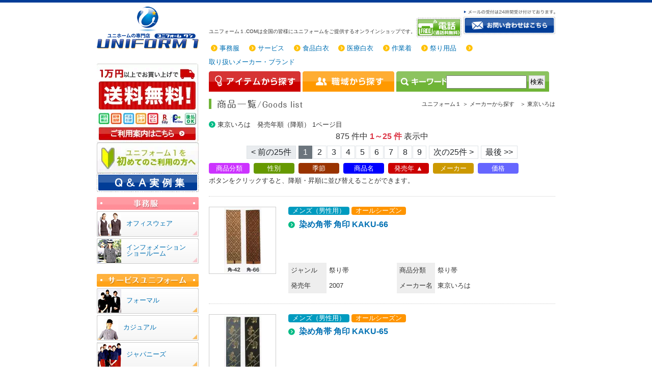

--- FILE ---
content_type: text/html; charset=UTF-8
request_url: https://www.uniform1.com/guide/search/list/mk__MS1/b1__WO/%E6%9D%B1%E4%BA%AC%E3%81%84%E3%82%8D%E3%81%AF
body_size: 27572
content:
<!DOCTYPE html>
<html lang="ja">

<head>
    <!-- Google tag (gtag.js) -->
    <script async src="https://www.googletagmanager.com/gtag/js?id=UA-289236-10"></script>
    <script>
        window.dataLayer = window.dataLayer || [];

        function gtag() {
            dataLayer.push(arguments);
        }

        gtag('js', new Date());

        gtag('config', 'UA-289236-10');
    </script>
    <meta charset="utf-8">
    <meta http-equiv="X-UA-Compatible" content="IE=edge">
    <title>ユニフォーム1.COM メーカーから探す 東京いろは 発売年順（降順） 1ページ目</title>
    <meta name="Keywords" content="ユニフォーム,作業服,事務服,白衣,サービス,イベント,アミューズメント" />
    <meta name="description" content="ユニフォームのオンラインショップです。白衣、事務服、作業服、サービスユニフォームを特別価格で販売しています。" />
    <meta property="og:type" content="website" />
    <meta property="og:url" content="https://www.uniform1.com/" />
    <meta property="og:image" content="https://www.uniform1.com/img/u1/logo_01.gif" />
    <meta property="og:site_name" content="ユニフォーム１.COM" />
    <meta property="og:description" content="ユニフォームのオンラインショップです。白衣、事務服、作業服、サービスユニフォームを特別価格で販売しています。">
            <!--<link rel="alternate" media="only screen and (max-width: 640px)" href="https://uniform1sp.com/">-->
            <link rel="shortcut icon" href="/favicon.ico" type="image/vnd.microsoft.icon" />
    <link rel="icon" href="/favicon.ico" type="image/vnd.microsoft.icon" />
    <link rel="stylesheet" type="text/css" href="/css/u1.css" media="all">
    <link rel="stylesheet" href="/css/shop/font-awesome.css" media="print" onload="this.media='all'">
    <!--<link rel="stylesheet" href="https://fonts.googleapis.com/earlyaccess/notosansjp.css" media="print" onload="this.media='all'">-->
    <meta property="og:title" content="ユニフォームのオンラインショップです。白衣、事務服、作業服、サービスユニフォームを特別価格で販売しています。" />
    <meta name="viewport" content="width=device-width, initial-scale=1">
</head>

<body>
    <div id="wrapper">
        <div id="contents">
            <div id="main" class="mx-lg-0 mx-1">
                                <div id="header">

    <img loading="lazy" class="float-start d-block d-lg-none"
         src="[data-uri]"
         width="200" height="82" alt="UNIFORM1.COM">

    <div class="float-start text-nowrap d-block d-lg-none">ユニフォーム１.COMは</div>
    <div class="float-start text-nowrap d-block d-lg-none">全国の皆様に</div>
    <div class="float-start text-nowrap d-block d-lg-none">ユニフォームをご提供する</div>
    <div class="float-start text-nowrap d-block d-lg-none">オンラインショップです。</div>
    <h2 class="float-start d-lg-block d-none">ユニフォーム１.COMは全国の皆様にユニフォームをご提供するオンラインショップです。</h2>
    <div id="contact">
        <a href="#contact-tel" title="フリーアクセス" class="call">
            <img loading="lazy" src="/img/u1/top_00.png" height="38" width="89" alt="フリーアクセス"/></a>
        <a href="/guide/contents/sendmail" class="sendmail">
            <img loading="lazy" src="/img/u1/top_01.gif" width="180" height="48"
                 alt="メールの受付は24時間受け付けております。お問い合わせはこちら"/>
        </a>
    </div>
</div>

<style>
    div.site-links ul li a
    {
        display: inline-block;
        margin-right: 1ex;
        margin-top: 1ex;
    }
</style>

<div id="nav" class="site-links">
    <ul>
        <li><a href="https://www.2629.jp/" target="_blank">事務服</a></li>
        <li><a href="https://www.servicewear.com/" target="_blank">サービス</a></li>
        <li><a href="https://www.s891.jp/" target="_blank">食品白衣</a></li>
        <li><a href="https://www.m891.com/" target="_blank">医療白衣</a></li>
        <li><a href="https://www.workingwear.jp/" target="_blank">作業着</a></li>
        <li><a href="https://www.maturiya.jp/" target="_blank">祭り用品</a></li>
        <li><a href="/#maker">取り扱いメーカー・ブランド</a></li>
    </ul>
</div>

<div id="search">
    <div class="d-inline-block float-start text-nowrap">
        <a class="d-inline-block" href="/guide/search/item">
            <img class="d-inline-block me-0" loading="lazy" src="/img/u1/top_cat_01.gif" width="180" height="40"
                 alt="アイテムから探す">
        </a>
        <a class="d-inline-block" href="/guide/search/bunrui">
            <img class="d-inline-block me-1" loading="lazy" src="/img/u1/top_cat_02.gif" width="180" height="40"
                 alt="職域から探す">
        </a>
    </div>
    <form method="post" accept-charset="utf-8" class="d-inline-block float-start" action="/guide/search/list/mk__MS1/b1__WO/%E6%9D%B1%E4%BA%AC%E3%81%84%E3%82%8D%E3%81%AF"><div style="display:none;"><input type="hidden" name="_csrfToken" autocomplete="off" value="i1SMtlWE1grlcXuAfoWYDjhuPhg0f6IaezdaEQJJPPQJmaBQeDLF7sYE0v1ianK3OfRSBt6DWNsJasdg+bBy85qp9v3lofksC1kJLgQdxCJLBW4nNHFYljH/l2NIBfKN8jfrnloLR9UOkTA26Lptvw=="></div>    <div>
        <input type="text" name="u1_search_word" value="" size="18" style="padding:1px;"
               aria-label="検索">
        <input name="u1_btn_keyword" type="submit" value="検索" style="border:1px solid #CCC;padding:2px;">
    </div>
    <div style="display:none;"><input type="hidden" name="_Token[fields]" autocomplete="off" value="11479529a0151411e1ec87427c2c2c226e2d33bf%3A"><input type="hidden" name="_Token[unlocked]" autocomplete="off" value=""><input type="hidden" name="_Token[debug]" autocomplete="off" value="%5B%22%5C%2Fguide%5C%2Fsearch%5C%2Flist%5C%2Fmk__MS1%5C%2Fb1__WO%5C%2F%25E6%259D%25B1%25E4%25BA%25AC%25E3%2581%2584%25E3%2582%258D%25E3%2581%25AF%22%2C%5B%5D%2C%5B%5D%5D"></div></form></div>
                <div id="title">
    <h3><img loading="lazy" src="/img/u1/title_goddslist.gif" width="184" height="20"
             alt="商品一覧/Goods list">
    </h3>
    <ul>
        <li>ユニフォーム１ ＞</li>
		<li>メーカーから探す　＞</li>        <li>東京いろは</li>
    </ul>
</div>

<div class="page">
    <h4>東京いろは　発売年順（降順） 1ページ目 </h4>
</div>



    <div class="paginator text-center fs-6">
		    875 件中 <span class="text-danger fw-bold">1～25 件</span> 表示中		        <br/>
        <nav class=" text-center d-inline-block mt-1">
            <ul class="pagination d-inline-block overflow-hidden">
								<li class="page-item disabled"><span class="page-link">&lt; 前の25件</span></li>				<li class="page-item active"><a class="page-link" href="#">1</a></li><li class="page-item"><a class="page-link" href="/guide/search/list/mk__MS1/b1__WO/%E6%9D%B1%E4%BA%AC%E3%81%84%E3%82%8D%E3%81%AF?page=2&amp;sort=i_year&amp;direction=asc">2</a></li><li class="page-item"><a class="page-link" href="/guide/search/list/mk__MS1/b1__WO/%E6%9D%B1%E4%BA%AC%E3%81%84%E3%82%8D%E3%81%AF?page=3&amp;sort=i_year&amp;direction=asc">3</a></li><li class="page-item"><a class="page-link" href="/guide/search/list/mk__MS1/b1__WO/%E6%9D%B1%E4%BA%AC%E3%81%84%E3%82%8D%E3%81%AF?page=4&amp;sort=i_year&amp;direction=asc">4</a></li><li class="page-item"><a class="page-link" href="/guide/search/list/mk__MS1/b1__WO/%E6%9D%B1%E4%BA%AC%E3%81%84%E3%82%8D%E3%81%AF?page=5&amp;sort=i_year&amp;direction=asc">5</a></li><li class="page-item"><a class="page-link" href="/guide/search/list/mk__MS1/b1__WO/%E6%9D%B1%E4%BA%AC%E3%81%84%E3%82%8D%E3%81%AF?page=6&amp;sort=i_year&amp;direction=asc">6</a></li><li class="page-item"><a class="page-link" href="/guide/search/list/mk__MS1/b1__WO/%E6%9D%B1%E4%BA%AC%E3%81%84%E3%82%8D%E3%81%AF?page=7&amp;sort=i_year&amp;direction=asc">7</a></li><li class="page-item"><a class="page-link" href="/guide/search/list/mk__MS1/b1__WO/%E6%9D%B1%E4%BA%AC%E3%81%84%E3%82%8D%E3%81%AF?page=8&amp;sort=i_year&amp;direction=asc">8</a></li><li class="page-item"><a class="page-link" href="/guide/search/list/mk__MS1/b1__WO/%E6%9D%B1%E4%BA%AC%E3%81%84%E3%82%8D%E3%81%AF?page=9&amp;sort=i_year&amp;direction=asc">9</a></li>				<li class="page-item"><a class="page-link" href="/guide/search/list/mk__MS1/b1__WO/%E6%9D%B1%E4%BA%AC%E3%81%84%E3%82%8D%E3%81%AF?page=2&amp;sort=i_year&amp;direction=asc" aria-label="Next">次の25件 &gt;</a></li>				<li class="page-item"><a class="page-link" href="/guide/search/list/mk__MS1/b1__WO/%E6%9D%B1%E4%BA%AC%E3%81%84%E3%82%8D%E3%81%AF?page=35&amp;sort=i_year&amp;direction=asc" aria-label="Next">最後 &gt;&gt;</a></li>            </ul>
        </nav>
		    </div>
	
	
	
    <div class="search_btn">
        <ul>
            <li class="search_02">
				<a href="/guide/search/list/mk__MS1/b1__WO/%E6%9D%B1%E4%BA%AC%E3%81%84%E3%82%8D%E3%81%AF?sort=i_item_code&amp;direction=asc">商品分類</a>            </li>
            <li class="search_03">
				<a href="/guide/search/list/mk__MS1/b1__WO/%E6%9D%B1%E4%BA%AC%E3%81%84%E3%82%8D%E3%81%AF?sort=i_sex_code&amp;direction=asc">性別</a>            </li>
            <li class="search_04">
				<a href="/guide/search/list/mk__MS1/b1__WO/%E6%9D%B1%E4%BA%AC%E3%81%84%E3%82%8D%E3%81%AF?sort=i_season_code&amp;direction=asc">季節</a>            </li>
            <li class="search_05">
				<a href="/guide/search/list/mk__MS1/b1__WO/%E6%9D%B1%E4%BA%AC%E3%81%84%E3%82%8D%E3%81%AF?sort=i_name&amp;direction=asc">商品名</a>            </li>
            <li class="search_06">
				<a class="asc" href="/guide/search/list/mk__MS1/b1__WO/%E6%9D%B1%E4%BA%AC%E3%81%84%E3%82%8D%E3%81%AF?sort=i_year&amp;direction=desc">発売年</a>            </li>
            <li class="search_07">
				<a href="/guide/search/list/mk__MS1/b1__WO/%E6%9D%B1%E4%BA%AC%E3%81%84%E3%82%8D%E3%81%AF?sort=i_maker_code&amp;direction=asc">メーカー</a>            </li>
            <li class="search_08">
				<a href="/guide/search/list/mk__MS1/b1__WO/%E6%9D%B1%E4%BA%AC%E3%81%84%E3%82%8D%E3%81%AF?sort=i_price1&amp;direction=asc">価格</a>            </li>
        </ul>
        ボタンをクリックすると、降順・昇順に並び替えることができます。
    </div>
	
	    <div class="goodslist">

        <div class="left">
            <a href="/guide/item/MA/MS1/KAKU-66">
                <div>
                    <img loading="lazy" src="https://img.uniform1.com/item/maker/MS1/M-MS1-KAKU-66.130x130.webp"
                         alt="東京いろは KAKU-66 染め角帯 角印" class="img-fluid">
                </div>
            </a>
        </div>
        <div class="right">
            <ul style="line-height: 130%;">
												<li><span class='d-inline-block px-2 py-0 rounded-1 text-white' style='background-color: #009bbf;'>メンズ（男性用）</span></li>				<li><span class='d-inline-block px-2 py-0 rounded-1 text-white' style='background-color: #ff9500;'>オールシーズン</span></li>            </ul>
            <h5 class="pt-0" style="margin: 0!important;">
                <a class="fw-bold fs-6" href="/guide/item/MA/MS1/KAKU-66">
					染め角帯 角印					KAKU-66                </a>
            </h5>
			            <div class="overflow-hidden" style="height: 4.5em;">
				            </div>
            <table>
                <tbody>
                <tr>
                    <th>ジャンル</th>
                    <td>祭り帯</td>
                    <th class="text-nowrap">商品分類</th>
                    <td>祭り帯</td>
                </tr>
                <tr>
                    <th>発売年</th>
                    <td>2007</td>
                    <th class="text-nowrap">メーカー名</th>
                    <td>東京いろは</td>
                </tr>
                </tbody>
            </table>
        </div>
    </div>    <div class="goodslist">

        <div class="left">
            <a href="/guide/item/MA/MS1/KAKU-65">
                <div>
                    <img loading="lazy" src="https://img.uniform1.com/item/maker/MS1/M-MS1-KAKU-65.130x130.webp"
                         alt="東京いろは KAKU-65 染め角帯 角印" class="img-fluid">
                </div>
            </a>
        </div>
        <div class="right">
            <ul style="line-height: 130%;">
												<li><span class='d-inline-block px-2 py-0 rounded-1 text-white' style='background-color: #009bbf;'>メンズ（男性用）</span></li>				<li><span class='d-inline-block px-2 py-0 rounded-1 text-white' style='background-color: #ff9500;'>オールシーズン</span></li>            </ul>
            <h5 class="pt-0" style="margin: 0!important;">
                <a class="fw-bold fs-6" href="/guide/item/MA/MS1/KAKU-65">
					染め角帯 角印					KAKU-65                </a>
            </h5>
			            <div class="overflow-hidden" style="height: 4.5em;">
				            </div>
            <table>
                <tbody>
                <tr>
                    <th>ジャンル</th>
                    <td>祭り帯</td>
                    <th class="text-nowrap">商品分類</th>
                    <td>祭り帯</td>
                </tr>
                <tr>
                    <th>発売年</th>
                    <td>2007</td>
                    <th class="text-nowrap">メーカー名</th>
                    <td>東京いろは</td>
                </tr>
                </tbody>
            </table>
        </div>
    </div>    <div class="goodslist">

        <div class="left">
            <a href="/guide/item/MA/MS1/B-20-B">
                <div>
                    <img loading="lazy" src="https://img.uniform1.com/item/maker/MS1/M-MS1-B-20-B.130x130.webp"
                         alt="東京いろは B-20-B ゴム底足袋（黒）" class="img-fluid">
                </div>
            </a>
        </div>
        <div class="right">
            <ul style="line-height: 130%;">
												<li><span class='d-inline-block px-2 py-0 rounded-1 text-white' style='background-color: #d7c447;'>男女兼用</span></li>				<li><span class='d-inline-block px-2 py-0 rounded-1 text-white' style='background-color: #ff9500;'>オールシーズン</span></li>            </ul>
            <h5 class="pt-0" style="margin: 0!important;">
                <a class="fw-bold fs-6" href="/guide/item/MA/MS1/B-20-B">
					ゴム底足袋（黒）					B-20-B                </a>
            </h5>
			            <div class="overflow-hidden" style="height: 4.5em;">
				            </div>
            <table>
                <tbody>
                <tr>
                    <th>ジャンル</th>
                    <td>祭り履物</td>
                    <th class="text-nowrap">商品分類</th>
                    <td>足袋・地下足袋</td>
                </tr>
                <tr>
                    <th>発売年</th>
                    <td>2007</td>
                    <th class="text-nowrap">メーカー名</th>
                    <td>東京いろは</td>
                </tr>
                </tbody>
            </table>
        </div>
    </div>    <div class="goodslist">

        <div class="left">
            <a href="/guide/item/MA/MS1/DABOZUBON-KURO-K">
                <div>
                    <img loading="lazy" src="https://img.uniform1.com/item/maker/MS1/M-MS1-DABOZUBON-KURO-K.130x130.webp"
                         alt="東京いろは DABOZUBON-KURO-K 黒ダボゴムズボン（子供）" class="img-fluid">
                </div>
            </a>
        </div>
        <div class="right">
            <ul style="line-height: 130%;">
												<li><span class='d-inline-block px-2 py-0 rounded-1 text-white' style='background-color: #d7c447;'>男女兼用</span></li>				<li><span class='d-inline-block px-2 py-0 rounded-1 text-white' style='background-color: #ff9500;'>オールシーズン</span></li>            </ul>
            <h5 class="pt-0" style="margin: 0!important;">
                <a class="fw-bold fs-6" href="/guide/item/MA/MS1/DABOZUBON-KURO-K">
					黒ダボゴムズボン（子供）					DABOZUBON-KURO-K                </a>
            </h5>
			            <div class="overflow-hidden" style="height: 4.5em;">
				            </div>
            <table>
                <tbody>
                <tr>
                    <th>ジャンル</th>
                    <td>祭り子供用</td>
                    <th class="text-nowrap">商品分類</th>
                    <td>ダボ股引</td>
                </tr>
                <tr>
                    <th>発売年</th>
                    <td>2007</td>
                    <th class="text-nowrap">メーカー名</th>
                    <td>東京いろは</td>
                </tr>
                </tbody>
            </table>
        </div>
    </div>    <div class="goodslist">

        <div class="left">
            <a href="/guide/item/MA/MS1/DABOSHATSU-K">
                <div>
                    <img loading="lazy" src="https://img.uniform1.com/item/maker/MS1/M-MS1-DABOSHATSU-K.130x130.webp"
                         alt="東京いろは DABOSHATSU-K 晒ダボシャツ（子供）" class="img-fluid">
                </div>
            </a>
        </div>
        <div class="right">
            <ul style="line-height: 130%;">
												<li><span class='d-inline-block px-2 py-0 rounded-1 text-white' style='background-color: #d7c447;'>男女兼用</span></li>				<li><span class='d-inline-block px-2 py-0 rounded-1 text-white' style='background-color: #ff9500;'>オールシーズン</span></li>            </ul>
            <h5 class="pt-0" style="margin: 0!important;">
                <a class="fw-bold fs-6" href="/guide/item/MA/MS1/DABOSHATSU-K">
					晒ダボシャツ（子供）					DABOSHATSU-K                </a>
            </h5>
			            <div class="overflow-hidden" style="height: 4.5em;">
				            </div>
            <table>
                <tbody>
                <tr>
                    <th>ジャンル</th>
                    <td>祭り子供用</td>
                    <th class="text-nowrap">商品分類</th>
                    <td>ダボシャツ</td>
                </tr>
                <tr>
                    <th>発売年</th>
                    <td>2007</td>
                    <th class="text-nowrap">メーカー名</th>
                    <td>東京いろは</td>
                </tr>
                </tbody>
            </table>
        </div>
    </div>    <div class="goodslist">

        <div class="left">
            <a href="/guide/item/MA/MS1/B-20-A">
                <div>
                    <img loading="lazy" src="https://img.uniform1.com/item/maker/MS1/M-MS1-B-20-A.130x130.webp"
                         alt="東京いろは B-20-A ゴム底足袋（黒）" class="img-fluid">
                </div>
            </a>
        </div>
        <div class="right">
            <ul style="line-height: 130%;">
												<li><span class='d-inline-block px-2 py-0 rounded-1 text-white' style='background-color: #d7c447;'>男女兼用</span></li>				<li><span class='d-inline-block px-2 py-0 rounded-1 text-white' style='background-color: #ff9500;'>オールシーズン</span></li>            </ul>
            <h5 class="pt-0" style="margin: 0!important;">
                <a class="fw-bold fs-6" href="/guide/item/MA/MS1/B-20-A">
					ゴム底足袋（黒）					B-20-A                </a>
            </h5>
			            <div class="overflow-hidden" style="height: 4.5em;">
				            </div>
            <table>
                <tbody>
                <tr>
                    <th>ジャンル</th>
                    <td>祭り履物</td>
                    <th class="text-nowrap">商品分類</th>
                    <td>足袋・地下足袋</td>
                </tr>
                <tr>
                    <th>発売年</th>
                    <td>2007</td>
                    <th class="text-nowrap">メーカー名</th>
                    <td>東京いろは</td>
                </tr>
                </tbody>
            </table>
        </div>
    </div>    <div class="goodslist">

        <div class="left">
            <a href="/guide/item/MA/MS1/DABOZUBON-KURO">
                <div>
                    <img loading="lazy" src="https://img.uniform1.com/item/maker/MS1/M-MS1-DABOZUBON-KURO.130x130.webp"
                         alt="東京いろは DABOZUBON-KURO 黒ダボゴムズボン（大人）" class="img-fluid">
                </div>
            </a>
        </div>
        <div class="right">
            <ul style="line-height: 130%;">
												<li><span class='d-inline-block px-2 py-0 rounded-1 text-white' style='background-color: #d7c447;'>男女兼用</span></li>				<li><span class='d-inline-block px-2 py-0 rounded-1 text-white' style='background-color: #ff9500;'>オールシーズン</span></li>            </ul>
            <h5 class="pt-0" style="margin: 0!important;">
                <a class="fw-bold fs-6" href="/guide/item/MA/MS1/DABOZUBON-KURO">
					黒ダボゴムズボン（大人）					DABOZUBON-KURO                </a>
            </h5>
			            <div class="overflow-hidden" style="height: 4.5em;">
				            </div>
            <table>
                <tbody>
                <tr>
                    <th>ジャンル</th>
                    <td>祭り腹掛・股引</td>
                    <th class="text-nowrap">商品分類</th>
                    <td>ダボ股引</td>
                </tr>
                <tr>
                    <th>発売年</th>
                    <td>2007</td>
                    <th class="text-nowrap">メーカー名</th>
                    <td>東京いろは</td>
                </tr>
                </tbody>
            </table>
        </div>
    </div>    <div class="goodslist">

        <div class="left">
            <a href="/guide/item/MA/MS1/D-17">
                <div>
                    <img loading="lazy" src="https://img.uniform1.com/item/maker/MS1/M-MS1-D-17.130x130.webp"
                         alt="東京いろは D-17 扇子（祭/白地）（子供用）" class="img-fluid">
                </div>
            </a>
        </div>
        <div class="right">
            <ul style="line-height: 130%;">
												<li><span class='d-inline-block px-2 py-0 rounded-1 text-white' style='background-color: #d7c447;'>男女兼用</span></li>				<li><span class='d-inline-block px-2 py-0 rounded-1 text-white' style='background-color: #ff9500;'>オールシーズン</span></li>            </ul>
            <h5 class="pt-0" style="margin: 0!important;">
                <a class="fw-bold fs-6" href="/guide/item/MA/MS1/D-17">
					扇子（祭/白地）（子供用）					D-17                </a>
            </h5>
			            <div class="overflow-hidden" style="height: 4.5em;">
				            </div>
            <table>
                <tbody>
                <tr>
                    <th>ジャンル</th>
                    <td>祭り小物</td>
                    <th class="text-nowrap">商品分類</th>
                    <td>扇子・うちわ</td>
                </tr>
                <tr>
                    <th>発売年</th>
                    <td>2007</td>
                    <th class="text-nowrap">メーカー名</th>
                    <td>東京いろは</td>
                </tr>
                </tbody>
            </table>
        </div>
    </div>    <div class="goodslist">

        <div class="left">
            <a href="/guide/item/MA/MS1/KUROKOI">
                <div>
                    <img loading="lazy" src="https://img.uniform1.com/item/maker/MS1/M-MS1-KUROKOI.130x130.webp"
                         alt="東京いろは KUROKOI 黒鯉口シャツ（大人）" class="img-fluid">
                </div>
            </a>
        </div>
        <div class="right">
            <ul style="line-height: 130%;">
												<li><span class='d-inline-block px-2 py-0 rounded-1 text-white' style='background-color: #d7c447;'>男女兼用</span></li>				<li><span class='d-inline-block px-2 py-0 rounded-1 text-white' style='background-color: #ff9500;'>オールシーズン</span></li>            </ul>
            <h5 class="pt-0" style="margin: 0!important;">
                <a class="fw-bold fs-6" href="/guide/item/MA/MS1/KUROKOI">
					黒鯉口シャツ（大人）					KUROKOI                </a>
            </h5>
			            <div class="overflow-hidden" style="height: 4.5em;">
				            </div>
            <table>
                <tbody>
                <tr>
                    <th>ジャンル</th>
                    <td>祭り半天・シャツ</td>
                    <th class="text-nowrap">商品分類</th>
                    <td>鯉口シャツ</td>
                </tr>
                <tr>
                    <th>発売年</th>
                    <td>2007</td>
                    <th class="text-nowrap">メーカー名</th>
                    <td>東京いろは</td>
                </tr>
                </tbody>
            </table>
        </div>
    </div>    <div class="goodslist">

        <div class="left">
            <a href="/guide/item/MA/MS1/DABOSHATSU-KURO">
                <div>
                    <img loading="lazy" src="https://img.uniform1.com/item/maker/MS1/M-MS1-DABOSHATSU-KURO.130x130.webp"
                         alt="東京いろは DABOSHATSU-KURO 黒ダボシャツ（大人）" class="img-fluid">
                </div>
            </a>
        </div>
        <div class="right">
            <ul style="line-height: 130%;">
												<li><span class='d-inline-block px-2 py-0 rounded-1 text-white' style='background-color: #d7c447;'>男女兼用</span></li>				<li><span class='d-inline-block px-2 py-0 rounded-1 text-white' style='background-color: #ff9500;'>オールシーズン</span></li>            </ul>
            <h5 class="pt-0" style="margin: 0!important;">
                <a class="fw-bold fs-6" href="/guide/item/MA/MS1/DABOSHATSU-KURO">
					黒ダボシャツ（大人）					DABOSHATSU-KURO                </a>
            </h5>
			            <div class="overflow-hidden" style="height: 4.5em;">
				            </div>
            <table>
                <tbody>
                <tr>
                    <th>ジャンル</th>
                    <td>祭り半天・シャツ</td>
                    <th class="text-nowrap">商品分類</th>
                    <td>ダボシャツ</td>
                </tr>
                <tr>
                    <th>発売年</th>
                    <td>2007</td>
                    <th class="text-nowrap">メーカー名</th>
                    <td>東京いろは</td>
                </tr>
                </tbody>
            </table>
        </div>
    </div>    <div class="goodslist">

        <div class="left">
            <a href="/guide/item/MA/MS1/DABOZUBON-K">
                <div>
                    <img loading="lazy" src="https://img.uniform1.com/item/maker/MS1/M-MS1-DABOZUBON-K.130x130.webp"
                         alt="東京いろは DABOZUBON-K 晒ダボゴムズボン（子供）" class="img-fluid">
                </div>
            </a>
        </div>
        <div class="right">
            <ul style="line-height: 130%;">
												<li><span class='d-inline-block px-2 py-0 rounded-1 text-white' style='background-color: #d7c447;'>男女兼用</span></li>				<li><span class='d-inline-block px-2 py-0 rounded-1 text-white' style='background-color: #ff9500;'>オールシーズン</span></li>            </ul>
            <h5 class="pt-0" style="margin: 0!important;">
                <a class="fw-bold fs-6" href="/guide/item/MA/MS1/DABOZUBON-K">
					晒ダボゴムズボン（子供）					DABOZUBON-K                </a>
            </h5>
			            <div class="overflow-hidden" style="height: 4.5em;">
				            </div>
            <table>
                <tbody>
                <tr>
                    <th>ジャンル</th>
                    <td>祭り子供用</td>
                    <th class="text-nowrap">商品分類</th>
                    <td>ダボ股引</td>
                </tr>
                <tr>
                    <th>発売年</th>
                    <td>2007</td>
                    <th class="text-nowrap">メーカー名</th>
                    <td>東京いろは</td>
                </tr>
                </tbody>
            </table>
        </div>
    </div>    <div class="goodslist">

        <div class="left">
            <a href="/guide/item/MA/MS1/DABOSHATSU-KURO-K">
                <div>
                    <img loading="lazy" src="https://img.uniform1.com/item/maker/MS1/M-MS1-DABOSHATSU-KURO-K.130x130.webp"
                         alt="東京いろは DABOSHATSU-KURO-K 黒ダボシャツ（子供）" class="img-fluid">
                </div>
            </a>
        </div>
        <div class="right">
            <ul style="line-height: 130%;">
												<li><span class='d-inline-block px-2 py-0 rounded-1 text-white' style='background-color: #d7c447;'>男女兼用</span></li>				<li><span class='d-inline-block px-2 py-0 rounded-1 text-white' style='background-color: #ff9500;'>オールシーズン</span></li>            </ul>
            <h5 class="pt-0" style="margin: 0!important;">
                <a class="fw-bold fs-6" href="/guide/item/MA/MS1/DABOSHATSU-KURO-K">
					黒ダボシャツ（子供）					DABOSHATSU-KURO-K                </a>
            </h5>
			            <div class="overflow-hidden" style="height: 4.5em;">
				            </div>
            <table>
                <tbody>
                <tr>
                    <th>ジャンル</th>
                    <td>祭り子供用</td>
                    <th class="text-nowrap">商品分類</th>
                    <td>ダボシャツ</td>
                </tr>
                <tr>
                    <th>発売年</th>
                    <td>2007</td>
                    <th class="text-nowrap">メーカー名</th>
                    <td>東京いろは</td>
                </tr>
                </tbody>
            </table>
        </div>
    </div>    <div class="goodslist">

        <div class="left">
            <a href="/guide/item/MA/MS1/B-19">
                <div>
                    <img loading="lazy" src="https://img.uniform1.com/item/maker/MS1/M-MS1-B-19.130x130.webp"
                         alt="東京いろは B-19 子供ゴム底足袋（黒）" class="img-fluid">
                </div>
            </a>
        </div>
        <div class="right">
            <ul style="line-height: 130%;">
												<li><span class='d-inline-block px-2 py-0 rounded-1 text-white' style='background-color: #d7c447;'>男女兼用</span></li>				<li><span class='d-inline-block px-2 py-0 rounded-1 text-white' style='background-color: #ff9500;'>オールシーズン</span></li>            </ul>
            <h5 class="pt-0" style="margin: 0!important;">
                <a class="fw-bold fs-6" href="/guide/item/MA/MS1/B-19">
					子供ゴム底足袋（黒）					B-19                </a>
            </h5>
			            <div class="overflow-hidden" style="height: 4.5em;">
				            </div>
            <table>
                <tbody>
                <tr>
                    <th>ジャンル</th>
                    <td>祭り子供用</td>
                    <th class="text-nowrap">商品分類</th>
                    <td>足袋・地下足袋</td>
                </tr>
                <tr>
                    <th>発売年</th>
                    <td>2007</td>
                    <th class="text-nowrap">メーカー名</th>
                    <td>東京いろは</td>
                </tr>
                </tbody>
            </table>
        </div>
    </div>    <div class="goodslist">

        <div class="left">
            <a href="/guide/item/MA/MS1/TENUGUI-79">
                <div>
                    <img loading="lazy" src="https://img.uniform1.com/item/maker/MS1/M-MS1-TENUGUI-79.130x130.webp"
                         alt="東京いろは TENUGUI-79 オリジナル本染手拭（クモの巣）" class="img-fluid">
                </div>
            </a>
        </div>
        <div class="right">
            <ul style="line-height: 130%;">
												<li><span class='d-inline-block px-2 py-0 rounded-1 text-white' style='background-color: #d7c447;'>男女兼用</span></li>				<li><span class='d-inline-block px-2 py-0 rounded-1 text-white' style='background-color: #ff9500;'>オールシーズン</span></li>            </ul>
            <h5 class="pt-0" style="margin: 0!important;">
                <a class="fw-bold fs-6" href="/guide/item/MA/MS1/TENUGUI-79">
					オリジナル本染手拭（クモの巣）					TENUGUI-79                </a>
            </h5>
			            <div class="overflow-hidden" style="height: 4.5em;">
				            </div>
            <table>
                <tbody>
                <tr>
                    <th>ジャンル</th>
                    <td>祭り小物</td>
                    <th class="text-nowrap">商品分類</th>
                    <td>手ぬぐい</td>
                </tr>
                <tr>
                    <th>発売年</th>
                    <td>2008</td>
                    <th class="text-nowrap">メーカー名</th>
                    <td>東京いろは</td>
                </tr>
                </tbody>
            </table>
        </div>
    </div>    <div class="goodslist">

        <div class="left">
            <a href="/guide/item/MA/MS1/HA-6">
                <div>
                    <img loading="lazy" src="https://img.uniform1.com/item/maker/MS1/M-MS1-HA-6.130x130.webp"
                         alt="東京いろは HA-6 大人半天（反応捺染半天）（えんじ）" class="img-fluid">
                </div>
            </a>
        </div>
        <div class="right">
            <ul style="line-height: 130%;">
												<li><span class='d-inline-block px-2 py-0 rounded-1 text-white' style='background-color: #d7c447;'>男女兼用</span></li>				<li><span class='d-inline-block px-2 py-0 rounded-1 text-white' style='background-color: #ff9500;'>オールシーズン</span></li>            </ul>
            <h5 class="pt-0" style="margin: 0!important;">
                <a class="fw-bold fs-6" href="/guide/item/MA/MS1/HA-6">
					大人半天（反応捺染半天）（えんじ）					HA-6                </a>
            </h5>
			            <div class="overflow-hidden" style="height: 4.5em;">
				祭りの日に欠かさぬ、揃い半天。売り出しや各種の集いにも、広く着用されています。            </div>
            <table>
                <tbody>
                <tr>
                    <th>ジャンル</th>
                    <td>祭り半天・シャツ</td>
                    <th class="text-nowrap">商品分類</th>
                    <td>半天</td>
                </tr>
                <tr>
                    <th>発売年</th>
                    <td>2008</td>
                    <th class="text-nowrap">メーカー名</th>
                    <td>東京いろは</td>
                </tr>
                </tbody>
            </table>
        </div>
    </div>    <div class="goodslist">

        <div class="left">
            <a href="/guide/item/MA/MS1/A-18">
                <div>
                    <img loading="lazy" src="https://img.uniform1.com/item/maker/MS1/M-MS1-A-18.130x130.webp"
                         alt="東京いろは A-18 サンド草履（アメ底/白花緒）" class="img-fluid">
                </div>
            </a>
        </div>
        <div class="right">
            <ul style="line-height: 130%;">
												<li><span class='d-inline-block px-2 py-0 rounded-1 text-white' style='background-color: #d7c447;'>男女兼用</span></li>				<li><span class='d-inline-block px-2 py-0 rounded-1 text-white' style='background-color: #ff9500;'>オールシーズン</span></li>            </ul>
            <h5 class="pt-0" style="margin: 0!important;">
                <a class="fw-bold fs-6" href="/guide/item/MA/MS1/A-18">
					サンド草履（アメ底/白花緒）					A-18                </a>
            </h5>
			            <div class="overflow-hidden" style="height: 4.5em;">
				白アメ底ぞうり            </div>
            <table>
                <tbody>
                <tr>
                    <th>ジャンル</th>
                    <td>祭り履物</td>
                    <th class="text-nowrap">商品分類</th>
                    <td>草履</td>
                </tr>
                <tr>
                    <th>発売年</th>
                    <td>2008</td>
                    <th class="text-nowrap">メーカー名</th>
                    <td>東京いろは</td>
                </tr>
                </tbody>
            </table>
        </div>
    </div>    <div class="goodslist">

        <div class="left">
            <a href="/guide/item/MA/MS1/TENUGUI-74">
                <div>
                    <img loading="lazy" src="https://img.uniform1.com/item/maker/MS1/M-MS1-TENUGUI-74.130x130.webp"
                         alt="東京いろは TENUGUI-74 オリジナル本染手拭（雲龍）" class="img-fluid">
                </div>
            </a>
        </div>
        <div class="right">
            <ul style="line-height: 130%;">
												<li><span class='d-inline-block px-2 py-0 rounded-1 text-white' style='background-color: #d7c447;'>男女兼用</span></li>				<li><span class='d-inline-block px-2 py-0 rounded-1 text-white' style='background-color: #ff9500;'>オールシーズン</span></li>            </ul>
            <h5 class="pt-0" style="margin: 0!important;">
                <a class="fw-bold fs-6" href="/guide/item/MA/MS1/TENUGUI-74">
					オリジナル本染手拭（雲龍）					TENUGUI-74                </a>
            </h5>
			            <div class="overflow-hidden" style="height: 4.5em;">
				            </div>
            <table>
                <tbody>
                <tr>
                    <th>ジャンル</th>
                    <td>祭り小物</td>
                    <th class="text-nowrap">商品分類</th>
                    <td>手ぬぐい</td>
                </tr>
                <tr>
                    <th>発売年</th>
                    <td>2008</td>
                    <th class="text-nowrap">メーカー名</th>
                    <td>東京いろは</td>
                </tr>
                </tbody>
            </table>
        </div>
    </div>    <div class="goodslist">

        <div class="left">
            <a href="/guide/item/MA/MS1/HA-7">
                <div>
                    <img loading="lazy" src="https://img.uniform1.com/item/maker/MS1/M-MS1-HA-7.130x130.webp"
                         alt="東京いろは HA-7 大人半天（反応捺染半天）（若草）" class="img-fluid">
                </div>
            </a>
        </div>
        <div class="right">
            <ul style="line-height: 130%;">
												<li><span class='d-inline-block px-2 py-0 rounded-1 text-white' style='background-color: #d7c447;'>男女兼用</span></li>				<li><span class='d-inline-block px-2 py-0 rounded-1 text-white' style='background-color: #ff9500;'>オールシーズン</span></li>            </ul>
            <h5 class="pt-0" style="margin: 0!important;">
                <a class="fw-bold fs-6" href="/guide/item/MA/MS1/HA-7">
					大人半天（反応捺染半天）（若草）					HA-7                </a>
            </h5>
			            <div class="overflow-hidden" style="height: 4.5em;">
				祭りの日に欠かさぬ、揃い半天。売り出しや各種の集いにも、広く着用されています。            </div>
            <table>
                <tbody>
                <tr>
                    <th>ジャンル</th>
                    <td>祭り半天・シャツ</td>
                    <th class="text-nowrap">商品分類</th>
                    <td>半天</td>
                </tr>
                <tr>
                    <th>発売年</th>
                    <td>2008</td>
                    <th class="text-nowrap">メーカー名</th>
                    <td>東京いろは</td>
                </tr>
                </tbody>
            </table>
        </div>
    </div>    <div class="goodslist">

        <div class="left">
            <a href="/guide/item/MA/MS1/TENUGUI-82">
                <div>
                    <img loading="lazy" src="https://img.uniform1.com/item/maker/MS1/M-MS1-TENUGUI-82.130x130.webp"
                         alt="東京いろは TENUGUI-82 オリジナル本染手拭（丸紋）" class="img-fluid">
                </div>
            </a>
        </div>
        <div class="right">
            <ul style="line-height: 130%;">
												<li><span class='d-inline-block px-2 py-0 rounded-1 text-white' style='background-color: #d7c447;'>男女兼用</span></li>				<li><span class='d-inline-block px-2 py-0 rounded-1 text-white' style='background-color: #ff9500;'>オールシーズン</span></li>            </ul>
            <h5 class="pt-0" style="margin: 0!important;">
                <a class="fw-bold fs-6" href="/guide/item/MA/MS1/TENUGUI-82">
					オリジナル本染手拭（丸紋）					TENUGUI-82                </a>
            </h5>
			            <div class="overflow-hidden" style="height: 4.5em;">
				            </div>
            <table>
                <tbody>
                <tr>
                    <th>ジャンル</th>
                    <td>祭り小物</td>
                    <th class="text-nowrap">商品分類</th>
                    <td>手ぬぐい</td>
                </tr>
                <tr>
                    <th>発売年</th>
                    <td>2008</td>
                    <th class="text-nowrap">メーカー名</th>
                    <td>東京いろは</td>
                </tr>
                </tbody>
            </table>
        </div>
    </div>    <div class="goodslist">

        <div class="left">
            <a href="/guide/item/MA/MS1/KOROMO-64">
                <div>
                    <img loading="lazy" src="https://img.uniform1.com/item/maker/MS1/M-MS1-KOROMO-64.130x130.webp"
                         alt="東京いろは KOROMO-64 鯉口シャツ（注染）（クモの巣）" class="img-fluid">
                </div>
            </a>
        </div>
        <div class="right">
            <ul style="line-height: 130%;">
												<li><span class='d-inline-block px-2 py-0 rounded-1 text-white' style='background-color: #d7c447;'>男女兼用</span></li>				<li><span class='d-inline-block px-2 py-0 rounded-1 text-white' style='background-color: #ff9500;'>オールシーズン</span></li>            </ul>
            <h5 class="pt-0" style="margin: 0!important;">
                <a class="fw-bold fs-6" href="/guide/item/MA/MS1/KOROMO-64">
					鯉口シャツ（注染）（クモの巣）					KOROMO-64                </a>
            </h5>
			            <div class="overflow-hidden" style="height: 4.5em;">
				            </div>
            <table>
                <tbody>
                <tr>
                    <th>ジャンル</th>
                    <td>祭り半天・シャツ</td>
                    <th class="text-nowrap">商品分類</th>
                    <td>鯉口シャツ</td>
                </tr>
                <tr>
                    <th>発売年</th>
                    <td>2008</td>
                    <th class="text-nowrap">メーカー名</th>
                    <td>東京いろは</td>
                </tr>
                </tbody>
            </table>
        </div>
    </div>    <div class="goodslist">

        <div class="left">
            <a href="/guide/item/MA/MS1/HA-8">
                <div>
                    <img loading="lazy" src="https://img.uniform1.com/item/maker/MS1/M-MS1-HA-8.130x130.webp"
                         alt="東京いろは HA-8 大人半天（反応捺染半天）（ネズミ）" class="img-fluid">
                </div>
            </a>
        </div>
        <div class="right">
            <ul style="line-height: 130%;">
												<li><span class='d-inline-block px-2 py-0 rounded-1 text-white' style='background-color: #d7c447;'>男女兼用</span></li>				<li><span class='d-inline-block px-2 py-0 rounded-1 text-white' style='background-color: #ff9500;'>オールシーズン</span></li>            </ul>
            <h5 class="pt-0" style="margin: 0!important;">
                <a class="fw-bold fs-6" href="/guide/item/MA/MS1/HA-8">
					大人半天（反応捺染半天）（ネズミ）					HA-8                </a>
            </h5>
			            <div class="overflow-hidden" style="height: 4.5em;">
				祭りの日に欠かさぬ、揃い半天。売り出しや各種の集いにも、広く着用されています。            </div>
            <table>
                <tbody>
                <tr>
                    <th>ジャンル</th>
                    <td>祭り半天・シャツ</td>
                    <th class="text-nowrap">商品分類</th>
                    <td>半天</td>
                </tr>
                <tr>
                    <th>発売年</th>
                    <td>2008</td>
                    <th class="text-nowrap">メーカー名</th>
                    <td>東京いろは</td>
                </tr>
                </tbody>
            </table>
        </div>
    </div>    <div class="goodslist">

        <div class="left">
            <a href="/guide/item/MA/MS1/TENUGUI-80">
                <div>
                    <img loading="lazy" src="https://img.uniform1.com/item/maker/MS1/M-MS1-TENUGUI-80.130x130.webp"
                         alt="東京いろは TENUGUI-80 オリジナル本染手拭（風神雷神）" class="img-fluid">
                </div>
            </a>
        </div>
        <div class="right">
            <ul style="line-height: 130%;">
												<li><span class='d-inline-block px-2 py-0 rounded-1 text-white' style='background-color: #d7c447;'>男女兼用</span></li>				<li><span class='d-inline-block px-2 py-0 rounded-1 text-white' style='background-color: #ff9500;'>オールシーズン</span></li>            </ul>
            <h5 class="pt-0" style="margin: 0!important;">
                <a class="fw-bold fs-6" href="/guide/item/MA/MS1/TENUGUI-80">
					オリジナル本染手拭（風神雷神）					TENUGUI-80                </a>
            </h5>
			            <div class="overflow-hidden" style="height: 4.5em;">
				            </div>
            <table>
                <tbody>
                <tr>
                    <th>ジャンル</th>
                    <td>祭り小物</td>
                    <th class="text-nowrap">商品分類</th>
                    <td>手ぬぐい</td>
                </tr>
                <tr>
                    <th>発売年</th>
                    <td>2008</td>
                    <th class="text-nowrap">メーカー名</th>
                    <td>東京いろは</td>
                </tr>
                </tbody>
            </table>
        </div>
    </div>    <div class="goodslist">

        <div class="left">
            <a href="/guide/item/MA/MS1/KOROMO-61">
                <div>
                    <img loading="lazy" src="https://img.uniform1.com/item/maker/MS1/M-MS1-KOROMO-61.130x130.webp"
                         alt="東京いろは KOROMO-61 鯉口シャツ（注染）（雲龍）" class="img-fluid">
                </div>
            </a>
        </div>
        <div class="right">
            <ul style="line-height: 130%;">
												<li><span class='d-inline-block px-2 py-0 rounded-1 text-white' style='background-color: #d7c447;'>男女兼用</span></li>				<li><span class='d-inline-block px-2 py-0 rounded-1 text-white' style='background-color: #ff9500;'>オールシーズン</span></li>            </ul>
            <h5 class="pt-0" style="margin: 0!important;">
                <a class="fw-bold fs-6" href="/guide/item/MA/MS1/KOROMO-61">
					鯉口シャツ（注染）（雲龍）					KOROMO-61                </a>
            </h5>
			            <div class="overflow-hidden" style="height: 4.5em;">
				            </div>
            <table>
                <tbody>
                <tr>
                    <th>ジャンル</th>
                    <td>祭り半天・シャツ</td>
                    <th class="text-nowrap">商品分類</th>
                    <td>鯉口シャツ</td>
                </tr>
                <tr>
                    <th>発売年</th>
                    <td>2008</td>
                    <th class="text-nowrap">メーカー名</th>
                    <td>東京いろは</td>
                </tr>
                </tbody>
            </table>
        </div>
    </div>    <div class="goodslist">

        <div class="left">
            <a href="/guide/item/MA/MS1/HA-5">
                <div>
                    <img loading="lazy" src="https://img.uniform1.com/item/maker/MS1/M-MS1-HA-5.130x130.webp"
                         alt="東京いろは HA-5 大人半天（反応捺染半天）（紺）" class="img-fluid">
                </div>
            </a>
        </div>
        <div class="right">
            <ul style="line-height: 130%;">
												<li><span class='d-inline-block px-2 py-0 rounded-1 text-white' style='background-color: #d7c447;'>男女兼用</span></li>				<li><span class='d-inline-block px-2 py-0 rounded-1 text-white' style='background-color: #ff9500;'>オールシーズン</span></li>            </ul>
            <h5 class="pt-0" style="margin: 0!important;">
                <a class="fw-bold fs-6" href="/guide/item/MA/MS1/HA-5">
					大人半天（反応捺染半天）（紺）					HA-5                </a>
            </h5>
			            <div class="overflow-hidden" style="height: 4.5em;">
				祭りの日に欠かさぬ、揃い半天。売り出しや各種の集いにも、広く着用されています。            </div>
            <table>
                <tbody>
                <tr>
                    <th>ジャンル</th>
                    <td>祭り半天・シャツ</td>
                    <th class="text-nowrap">商品分類</th>
                    <td>半天</td>
                </tr>
                <tr>
                    <th>発売年</th>
                    <td>2008</td>
                    <th class="text-nowrap">メーカー名</th>
                    <td>東京いろは</td>
                </tr>
                </tbody>
            </table>
        </div>
    </div>    <div class="goodslist">

        <div class="left">
            <a href="/guide/item/MA/MS1/KOROMO-59">
                <div>
                    <img loading="lazy" src="https://img.uniform1.com/item/maker/MS1/M-MS1-KOROMO-59.130x130.webp"
                         alt="東京いろは KOROMO-59 鯉口シャツ（注染）（風神雷神）" class="img-fluid">
                </div>
            </a>
        </div>
        <div class="right">
            <ul style="line-height: 130%;">
												<li><span class='d-inline-block px-2 py-0 rounded-1 text-white' style='background-color: #d7c447;'>男女兼用</span></li>				<li><span class='d-inline-block px-2 py-0 rounded-1 text-white' style='background-color: #ff9500;'>オールシーズン</span></li>            </ul>
            <h5 class="pt-0" style="margin: 0!important;">
                <a class="fw-bold fs-6" href="/guide/item/MA/MS1/KOROMO-59">
					鯉口シャツ（注染）（風神雷神）					KOROMO-59                </a>
            </h5>
			            <div class="overflow-hidden" style="height: 4.5em;">
				            </div>
            <table>
                <tbody>
                <tr>
                    <th>ジャンル</th>
                    <td>祭り半天・シャツ</td>
                    <th class="text-nowrap">商品分類</th>
                    <td>鯉口シャツ</td>
                </tr>
                <tr>
                    <th>発売年</th>
                    <td>2008</td>
                    <th class="text-nowrap">メーカー名</th>
                    <td>東京いろは</td>
                </tr>
                </tbody>
            </table>
        </div>
    </div>
    <div class="paginator text-center fs-6 mt-3">
		875 件中 <span class="text-danger fw-bold">1～25 件</span> 表示中		        <br/>
        <nav class=" text-center d-inline-block mt-1">
            <ul class="pagination d-inline-block overflow-hidden">
								<li class="page-item disabled"><span class="page-link">&lt; 前の25件</span></li>				<li class="page-item active"><a class="page-link" href="#">1</a></li><li class="page-item"><a class="page-link" href="/guide/search/list/mk__MS1/b1__WO/%E6%9D%B1%E4%BA%AC%E3%81%84%E3%82%8D%E3%81%AF?page=2&amp;sort=i_year&amp;direction=asc">2</a></li><li class="page-item"><a class="page-link" href="/guide/search/list/mk__MS1/b1__WO/%E6%9D%B1%E4%BA%AC%E3%81%84%E3%82%8D%E3%81%AF?page=3&amp;sort=i_year&amp;direction=asc">3</a></li><li class="page-item"><a class="page-link" href="/guide/search/list/mk__MS1/b1__WO/%E6%9D%B1%E4%BA%AC%E3%81%84%E3%82%8D%E3%81%AF?page=4&amp;sort=i_year&amp;direction=asc">4</a></li><li class="page-item"><a class="page-link" href="/guide/search/list/mk__MS1/b1__WO/%E6%9D%B1%E4%BA%AC%E3%81%84%E3%82%8D%E3%81%AF?page=5&amp;sort=i_year&amp;direction=asc">5</a></li><li class="page-item"><a class="page-link" href="/guide/search/list/mk__MS1/b1__WO/%E6%9D%B1%E4%BA%AC%E3%81%84%E3%82%8D%E3%81%AF?page=6&amp;sort=i_year&amp;direction=asc">6</a></li><li class="page-item"><a class="page-link" href="/guide/search/list/mk__MS1/b1__WO/%E6%9D%B1%E4%BA%AC%E3%81%84%E3%82%8D%E3%81%AF?page=7&amp;sort=i_year&amp;direction=asc">7</a></li><li class="page-item"><a class="page-link" href="/guide/search/list/mk__MS1/b1__WO/%E6%9D%B1%E4%BA%AC%E3%81%84%E3%82%8D%E3%81%AF?page=8&amp;sort=i_year&amp;direction=asc">8</a></li><li class="page-item"><a class="page-link" href="/guide/search/list/mk__MS1/b1__WO/%E6%9D%B1%E4%BA%AC%E3%81%84%E3%82%8D%E3%81%AF?page=9&amp;sort=i_year&amp;direction=asc">9</a></li>				<li class="page-item"><a class="page-link" href="/guide/search/list/mk__MS1/b1__WO/%E6%9D%B1%E4%BA%AC%E3%81%84%E3%82%8D%E3%81%AF?page=2&amp;sort=i_year&amp;direction=asc" aria-label="Next">次の25件 &gt;</a></li>				<li class="page-item"><a class="page-link" href="/guide/search/list/mk__MS1/b1__WO/%E6%9D%B1%E4%BA%AC%E3%81%84%E3%82%8D%E3%81%AF?page=35&amp;sort=i_year&amp;direction=asc" aria-label="Next">最後 &gt;&gt;</a></li>            </ul>
        </nav>
		    </div>
	
	                <!--お買い物ガイド-->
                <!--ご利用案内-->
<h3 class="u1-title mt-2">
    お買い物ガイド/Use guidance
</h3>
<!--<h3><img loading="lazy" class="img-responsive" src="/img/u1/title_use.gif" width="229" height="20"-->
<!--         alt="ご利用案内/Use guidance"/></h3>-->
<div id="use">
    <div>
        <ul>
            <li><a href="/guide/contents/freepage02#gotyumon">ご注文からお届けまで</a></li>
            <li><a href="/guide/contents/freepage02">ご利用案内</a></li>
            <li><a href="/guide/contents/q_a">よくある質問と回答</a></li>
        </ul>
    </div>
    <div class="center">
        <ul>
            <li><a href="/guide/contents/freepage02#ginkouyuubin">銀行振込</a></li>
            <li><a href="/guide/contents/freepage02#ginkouyuubin">郵便振替</a></li>
            <li><a href="/guide/contents/freepage02#conbini">コンビニ決済</a></li>
            <li><a href="/guide/contents/freepage02#creditcard">クレジット決済</a></li>
            <li><a href="/guide/contents/freepage02#daibiki">代金引換</a></li>
        </ul>
    </div>
    <div>
        <ul>
            <li><a href="/guide/contents/freepage02#postage">配送料金</a></li>
            <li><a href="/guide/contents/freepage02#nouki">納期について</a></li>
            <li><a href="/guide/contents/freepage02#henpin">返品・交換について</a></li>
        </ul>
    </div>
</div>
<!--お問い合わせ-->
<h3 class="u1-title mt-2">
    お問い合わせ/inquiries
</h3>
<!--<h3><img loading="lazy" class="img-responsive" src="/img/u1/inquiries.gif" width="229" height="20"-->
         <!--alt="お問い合わせ/inquiries"/></h3>-->
<br/>
<p>　制服、祭り用品、イベントユニフォーム、サービス用ユニフォーム、白衣、作業服に関する、ご購入前・ご購入後のご相談は<br/>
    ユニフォーム1　カスタマーサポートまでお問い合わせください。<br/><br/></p>
<div id="contact-tel">
    <div class="m-b15 text-center">
        <a href="/guide/contents/sendmail">
            <img loading="lazy" src="/img/u1/top_01.gif" width="210" height="56"
                 alt="メールの受付は24時間受け付けております。お問い合わせはこちら"/>
        </a>
    </div>
</div>
<div class="contact">
    <a href="tel:0120414246">
        <img class="img-fluid" loading="lazy" src="/img/u1/tel.png"
             alt="フリーアクセス 0120-41-4246　受付時間 　平日9：00〜18：00　土日祝日定休日　FAX025-241-1345"/>
    </a>
    <p class="mt-3">※注文間違い防止の為、お電話のみでのご注文は承っておりません。ご注文の際は、ショッピングカート・メール・FAXをご利用下さい。</p>
</div>
<!--/お問い合わせ-->
            </div>

            <!--サイドバー-->
            <div class="mx-lg-0 mx-1">
                <div id="side">
    <h1>
        <a href="/">
            <!--<img loading="lazy" src="/img/u1/logo_01.gif" width="200" height="82" alt="UNIFORM1.COM"/>-->
            <img loading="lazy" class="d-lg-block d-none"
                src="[data-uri]"
                width="200" height="82" alt="UNIFORM1.COM" />
        </a>
    </h1>
    <a href="/guide/contents/freepage02">
        <img loading="lazy" src="/img/u1/side_b_01.jpg" width="200" height="155" alt="一万円以上お買い上げで送料無料" />
    </a>
    <a href="/guide/contents/first_user">
        <img loading="lazy" src="/img/u1/side_b_03.jpg" width="200" height="60" alt="ユニフォーム１を初めてのご利用の方へ" />
    </a>
    <a href="/guide/qa/">
        <!--<img loading="lazy" src="/img/u1/q_a_jitsurei.png" width="200" height="37" alt="Q&A実例集"/>-->
        <img loading="lazy"
            src="[data-uri]"
            width="200" height="37" alt="Q&A実例集" />
    </a>
    <div id="side_nav">
        <!--事務服-->
        <h2>
            <img loading="lazy" src="/img/u1/side_office_01.gif" width="200" height="25" alt="カテゴリ別 事務服" />
        </h2>
        <ul class="btn_01">
            <li class="btn_07">
                <a href="/guide/search/list/b2__OF">
                    <img loading="lazy" src="/img/u1/category_01.jpg" width="46" height="46"
                        alt="カテゴリ別 オフィスウェア" />オフィスウェア
                </a>
            </li>
            <li class="btn_08">
                <a href="/guide/search/list/b2__IS">
                    <img loading="lazy" src="/img/u1/category_02.jpg" width="46" height="46"
                        alt="カテゴリ別 インフォメーションショールーム" />
                    <br />インフォメーション<br />ショールーム
                </a>
            </li>
        </ul>
        <!--/事務服-->
        <!--サービスユニフォーム-->
        <h2>
            <img loading="lazy" src="/img/u1/side_service_01.gif" width="200" height="25" alt="カテゴリ別 サービスユニフォーム" />
        </h2>
        <ul class="btn_02">
            <li>
                <a href="/guide/search/list/b2__FM">
                    <img loading="lazy" src="/img/u1/category_03.jpg" width="46" height="46"
                        alt="カテゴリ別 フォーマル" />フォーマル</a>
            </li>
            <li>
                <a href="/guide/search/list/b2__CJ">
                    <img loading="lazy" src="/img/u1/category_04.jpg" width="40" height="46"
                        alt="カテゴリ別 カジュアル" />カジュアル</a>
            </li>
            <li>
                <a href="/guide/search/list/b2__JP">
                    <img loading="lazy" src="/img/u1/category_05.jpg" width="46" height="46"
                        alt="カテゴリ別 ジャパニーズ" />ジャパニーズ</a>
            </li>
            <li>
                <a href="/guide/search/list/b2__AS">
                    <img loading="lazy" src="/img/u1/category_06.jpg" width="46" height="46" alt="カテゴリ別 アジアン" />アジアン</a>
            </li>
            <li>
                <a href="/guide/search/list/b2__ES">
                    <img loading="lazy" src="/img/u1/category_07.jpg" width="46" height="46" alt="カテゴリ別 エステ" />エステ</a>
            </li>
            <li>
                <a href="/guide/search/list/b2__BB">
                    <img loading="lazy" src="/img/u1/category_08.jpg" width="46" height="46"
                        alt="カテゴリ別 理容・美容" />理容・美容</a>
            </li>
        </ul>
        <!--/サービスユニフォーム-->
        <!--商品白衣-->
        <h2>
            <img loading="lazy" src="/img/u1/side_food_01.gif" width="200" height="25" alt="カテゴリ別 商品白衣" />
        </h2>
        <ul class="btn_03">
            <li>
                <a href="/guide/search/list/b2__FF">
                    <img loading="lazy" src="/img/u1/category_09.jpg" width="46" height="46"
                        alt="カテゴリ別 食品工場用" />食品工場用</a>
            </li>
            <li>
                <a href="/guide/search/list/b2__WH">
                    <img loading="lazy" src="/img/u1/category_10.jpg" width="46" height="46"
                        alt="カテゴリ別 厨房・調理売店用白衣" />厨房・調理売店用白衣</a>
            </li>
            <li>
                <a href="/guide/search/list/b2__SL">
                    <img loading="lazy" src="/img/u1/category_11.jpg" width="46" height="46" alt="カテゴリ別 給食用" />給食用</a>
            </li>
            <li>
                <a href="/guide/search/list/b2__CL">
                    <img loading="lazy" src="/img/u1/category_12.jpg" width="46" height="46"
                        alt="カテゴリ別 クリーンウェア" />クリーンウェア</a>
            </li>
        </ul>
        <!--/商品白衣-->
        <!--医療白衣-->
        <h2>
            <img loading="lazy" src="/img/u1/side_medical_01.gif" width="200" height="25" alt="カテゴリ別 医療白衣" />
        </h2>
        <ul class="btn_04">
            <li>
                <a href="/guide/search/list/b2__NU">
                    <img loading="lazy" src="/img/u1/category_13.jpg" width="46" height="46"
                        alt="カテゴリ別 ナースウェア" />ナースウェア</a>
            </li>
            <li>
                <a href="/guide/search/list/b2__DO">
                    <img loading="lazy" src="/img/u1/category_14.jpg" width="46" height="46"
                        alt="カテゴリ別 ドクターウェア" />ドクターウェア</a>
            </li>
            <li>
                <a href="/guide/search/list/b2__OP">
                    <img loading="lazy" src="/img/u1/category_15.jpg" width="46" height="46" alt="カテゴリ別 手術衣" />手術衣</a>
            </li>
            <li>
                <a href="/guide/search/list/b2__PT">
                    <img loading="lazy" src="/img/u1/category_16.jpg" width="46" height="46" alt="カテゴリ別 患者衣" />患者衣</a>
            </li>
            <li>
                <a href="/guide/search/list/b2__ST">
                    <img loading="lazy" src="/img/u1/category_17.jpg" width="46" height="46"
                        alt="カテゴリ別 看護学生衣実習衣" />看護学生衣実習衣</a>
            </li>
            <li>
                <a href="/guide/search/list/b2__YK">
                    <img loading="lazy" src="/img/u1/category_18.jpg" width="46" height="46" alt="カテゴリ別 薬局衣" />薬局衣</a>
            </li>
            <li>
                <a href="/guide/search/list/b2__KG">
                    <img loading="lazy" src="/img/u1/category_19.jpg" width="46" height="46" alt="カテゴリ別 介護衣" />介護衣</a>
            </li>
        </ul>
        <!--/医療白衣-->
        <!--作業服-->
        <h2>
            <img loading="lazy" src="/img/u1/side_work_01.gif" width="200" height="25" alt="カテゴリ別 作業服" />
        </h2>
        <ul class="btn_05">
            <li class="btn_07">
                <a href="/guide/search/list/b2__MW">
                    <img loading="lazy" src="/img/u1/category_20.jpg" width="46" height="46"
                        alt="カテゴリ別 メンズワーキング<" />メンズワーキング</a>
            </li>
            <li class="btn_07">
                <a href="/guide/search/list/b2__PW">
                    <img loading="lazy" src="/img/u1/category_21.jpg" width="46" height="46" alt="カテゴリ別 男女ペア" />男女ペア</a>
            </li>
            <li class="btn_07">
                <a href="/guide/search/list/b2__LW">
                    <img loading="lazy" src="/img/u1/category_22.jpg" width="46" height="46"
                        alt="カテゴリ別 レディースワーキング" />レディースワーキング</a>
            </li>
            <li class="btn_08">
                <a href="/guide/search/list/b2__BC">
                    <img loading="lazy" src="/img/u1/category_23.jpg" width="46" height="46"
                        alt="カテゴリ別 ビルメンテナンスクリーニング" />
                    <br />ビルメンテナンス<br />クリーニング</a>
            </li>
            <li class="btn_07">
                <a href="/guide/search/list/b2__TG">
                    <img loading="lazy" src="/img/u1/category_24.jpg" width="46" height="46" alt="カテゴリ別 ツナギ" />ツナギ</a>
            </li>
            <li class="btn_07">
                <a href="/guide/search/list/b2__SW">
                    <img loading="lazy" src="/img/u1/category_25.jpg" width="46" height="46"
                        alt="カテゴリ別 セキュリティウェア" />セキュリティウェア</a>
            </li>
            <li class="btn_07">
                <a href="/guide/search/list/b2__BS">
                    <img loading="lazy" src="/img/u1/category_26.jpg" width="46" height="46"
                        alt="カテゴリ別 ブレザー・スーツ" />ブレザー・スーツ</a>
            </li>
        </ul>
        <!--/作業服-->
        <!--お祭り用品-->
        <ul class="accordion">
            <li>
                <h2 class="accordion_head">
                    <img loading="lazy" src="/img/u1/side_festival_01.gif" width="200" height="25" alt="カテゴリ別 お祭り用品" />
                </h2>
                <ul class="btn_06">
                    <li class="btn_08">
                        <a href="/guide/search/list/b2__SO">
                            <img loading="lazy" src="/img/u1/category_SO.jpg" width="46" height="46"
                                alt="カテゴリ別 ステージ衣装・沖縄民謡衣装" />
                            <br>ステージ衣装・沖縄民謡衣装</a>
                    </li>
                    <li class="btn_07">
                        <a href="/guide/search/list/b2__CS">
                            <img loading="lazy" src="/img/u1/category_CS.jpg" width="46" height="46"
                                alt="カテゴリ別 コスチューム" />コスチューム</a>
                    </li>
                    <li class="btn_08">
                        <a href="/guide/search/list/b2__OH">
                            <img loading="lazy" src="/img/u1/category_OH.jpg" width="46" height="46"
                                alt="カテゴリ別 踊り袴・女袴・たっつけ袴" />
                            <br>踊り袴・女袴・たっつけ袴</a>
                    </li>
                    <li class="btn_07">
                        <a href="/guide/search/list/b2__KO">
                            <img loading="lazy" src="/img/u1/category_KO.jpg" width="46" height="46"
                                alt="カテゴリ別 祭り子供用" />祭り子供用</a>
                    </li>
                    <li class="btn_07">
                        <a href="/guide/search/list/b2__MN">
                            <img loading="lazy" src="/img/u1/category_27.jpg" width="46" height="46"
                                alt="カテゴリ別 祭り鳴物" />祭り鳴物</a>
                    </li>
                    <li class="btn_07">
                        <a href="/guide/search/list/b2__MH">
                            <img loading="lazy" src="/img/u1/category_31.jpg" width="46" height="46"
                                alt="カテゴリ別 祭り半天・シャツ" />祭り半天・シャツ</a>
                    </li>
                    <li class="btn_07">
                        <a href="/guide/search/list/b2__OI">
                            <img loading="lazy" src="/img/u1/category_29.jpg" width="46" height="46"
                                alt="カテゴリ別 踊り衣装・着物" />踊り衣装・着物</a>
                    </li>
                    <li class="btn_07">
                        <a href="/guide/search/list/b2__MT">
                            <img loading="lazy" src="/img/u1/category_MT.jpg" width="46" height="46"
                                alt="カテゴリ別 神輿・太鼓" />神輿・太鼓</a>
                    </li>
                    <li class="btn_07">
                        <a href="/guide/search/list/b2__HM">
                            <img loading="lazy" src="/img/u1/category_HM.jpg" width="46" height="46"
                                alt="カテゴリ別 祭り腹掛・股引" />祭り腹掛・股引</a>
                    </li>
                    <li class="btn_07">
                        <a href="/guide/search/list/b2__KK">
                            <img loading="lazy" src="/img/u1/category_KK.jpg" width="46" height="46"
                                alt="カテゴリ別 裃・かつぎ・陣羽織" />裃・かつぎ・陣羽織</a>
                    </li>
                    <li class="btn_07">
                        <a href="/guide/search/list/b2__ZC">
                            <img loading="lazy" src="/img/u1/category_ZC.jpg" width="46" height="46"
                                alt="カテゴリ別 シーズンコスチューム" />シーズンコスチューム</a>
                    </li>
                    <li class="btn_07">
                        <a href="/guide/search/list/b2__KD">
                            <img loading="lazy" src="/img/u1/category_KD.jpg" width="46" height="46"
                                alt="カテゴリ別 踊り用小道具・傘・舞扇" />踊り用小道具・傘・舞扇</a>
                    </li>
                    <li class="btn_07">
                        <a href="/guide/search/list/b2__NN">
                            <img loading="lazy" src="/img/u1/category_28.jpg" width="46" height="46"
                                alt="カテゴリ別 のれん・のぼり・旗" />のれん・のぼり・旗</a>
                    </li>
                    <li class="btn_07">
                        <a href="/guide/search/list/b2__HA">
                            <img loading="lazy" src="/img/u1/category_HA.jpg" width="46" height="46"
                                alt="カテゴリ別 祭り履物" />祭り履物</a>
                    </li>
                    <li class="btn_07">
                        <a href="/guide/search/list/b2__OK">
                            <img loading="lazy" src="/img/u1/category_OK.jpg" width="46" height="46"
                                alt="カテゴリ別 踊り用小物" />踊り用小物</a>
                    </li>
                    <li class="btn_07">
                        <a href="/guide/search/list/b2__OB">
                            <img loading="lazy" src="/img/u1/category_OB.jpg" width="46" height="46"
                                alt="カテゴリ別 祭り帯" />祭り帯</a>
                    </li>
                    <li class="btn_07">
                        <a href="/guide/search/list/b2__HP">
                            <img loading="lazy" src="/img/u1/category_HP.jpg" width="46" height="46"
                                alt="カテゴリ別 変装・パーティー用品" />変装・パーティー用品</a>
                    </li>
                    <li class="btn_07">
                        <a href="/guide/search/list/b2__YU">
                            <img loading="lazy" src="/img/u1/category_30.jpg" width="46" height="46"
                                alt="カテゴリ別 ゆかた" />ゆかた</a>
                    </li>
                    <li class="btn_07">
                        <a href="/guide/search/list/b2__OY">
                            <img loading="lazy" src="/img/u1/category_OY.jpg" width="46" height="46"
                                alt="カテゴリ別 踊り半天・よさこい衣装" />踊り半天・よさこい衣装</a>
                    </li>
                    <li class="btn_07">
                        <a href="/guide/search/list/b2__MK">
                            <img loading="lazy" src="/img/u1/category_32.jpg" width="46" height="46"
                                alt="カテゴリ別 祭り小物" />祭り小物</a>
                    </li>
                    <li class="btn_07">
                        <a href="/guide/search/list/b2__WS">
                            <img loading="lazy" src="/img/u1/category_WS.jpg" width="46" height="46"
                                alt="カテゴリ別 和装下着・肌着・小物" />和装下着・肌着・小物</a>
                    </li>
                    <li class="btn_07">
                        <a href="/guide/search/list/b2__SK">
                            <img loading="lazy" src="/img/u1/category_SK.jpg" width="46" height="46"
                                alt="カテゴリ別 祝着・神職・寺用" />祝着・神職・寺用</a>
                    </li>
                    <li class="btn_07">
                        <a href="/guide/search/list/b2__CH">
                            <img loading="lazy" src="/img/u1/category_CH.jpg" width="46" height="46"
                                alt="カテゴリ別 コート・羽織・道行" />コート・羽織・道行</a>
                    </li>
                </ul>
            </li>
        </ul>
        <!--/お祭り用品-->
        <ul class="s_bottom">
            <li class="text-center m-b15">
                <div id="ss_gmo_globalsign_secured_site_seal" oncontextmenu="return false;"
                    style="width:115px; height:55px"> <img id="ss_gmo_globalsign_img"
                        src="[data-uri]" alt=""
                        onclick="ss_open_profile()" style="cursor:pointer; border:0; width:100%"> </div>
                <script> window.addEventListener('load', () => { let s = document.createElement("script"); s.src = "https://seal.atlas.globalsign.com/gss/one/seal?image=seal_alpha_115-55.gif&brand=alpha"; document.body.appendChild(s); }); </script>
                <p style="font-size: 0.7rem;margin: 10px 0 0;line-height: 1.3;">
                    本サイトでのお客様の個人情報はグローバルサインのSSLにより保護しております。</p>
                    <!-- これはテストです -->
            </li>
            <li>
                <a href="https://www.meti.go.jp/policy/it_policy/it-keiei/itjirei/case2013/case_kotoriya.html"
                    target="_blank" rel="nofollow">
                    <img loading="lazy" src="/img/u1/side_b_04.jpg" width="200" height="70"
                        alt="IT経営実践認定企業について詳細はこちら" />
                </a>
            </li>
        </ul>
    </div>

    <!--その他ページナビ-->
    <div class="bottom">
        <a href="/guide/contents/freepage">特定商取引法に基づく表示</a>
        <a href="/guide/contents/freepage02">ご利用案内</a>
        <a href="/guide/contents/q_a">Q＆A</a>
        <a href="/guide/contents/rules">ご利用規約</a>
        <a href="/guide/contents/privacy">プライバシーポリシー</a>
        <a href="/guide/contents/security">安心してお買い求め頂く為に</a>
        <a href="/guide/contents/sendmail">お問い合わせ</a>
    </div>

    <!--カレンダー-->
    
<div id="calendar">
    <ul class="top">
        <li><img src="/img/u1/side_01.jpg" alt="土・日・祝日を除く毎日" height="60" width="199"></li>
    </ul>

            <h3 class="calendar_header fw-bold">2025年 11月</h3>
        <table class="table">
            <tr>
                <th>月</th>
                <th>火</th>
                <th>水</th>
                <th>木</th>
                <th>金</th>
                <th class="text-primary">土</th>
                <th class="text-danger">日</th>
            </tr>
			                <tr>
					                        <td class="">
							                        </td>
						                        <td class="">
							                        </td>
						                        <td class="">
							                        </td>
						                        <td class="">
							                        </td>
						                        <td class="">
							                        </td>
						                        <td class="table-primary">
							1                        </td>
						                        <td class="">
							                        </td>
						                </tr>
				                <tr>
					                        <td class="table-primary">
							3                        </td>
						                        <td class="">
							4                        </td>
						                        <td class="">
							5                        </td>
						                        <td class="">
							6                        </td>
						                        <td class="">
							7                        </td>
						                        <td class="table-primary">
							8                        </td>
						                        <td class="table-primary">
							2                        </td>
						                </tr>
				                <tr>
					                        <td class="">
							10                        </td>
						                        <td class="">
							11                        </td>
						                        <td class="">
							12                        </td>
						                        <td class="">
							13                        </td>
						                        <td class="">
							14                        </td>
						                        <td class="table-primary">
							15                        </td>
						                        <td class="table-primary">
							9                        </td>
						                </tr>
				                <tr>
					                        <td class="">
							17                        </td>
						                        <td class="">
							18                        </td>
						                        <td class="">
							19                        </td>
						                        <td class="">
							20                        </td>
						                        <td class="">
							21                        </td>
						                        <td class="table-primary">
							22                        </td>
						                        <td class="table-primary">
							16                        </td>
						                </tr>
				                <tr>
					                        <td class="table-primary">
							24                        </td>
						                        <td class="">
							25                        </td>
						                        <td class="">
							26                        </td>
						                        <td class="">
							27                        </td>
						                        <td class="">
							28                        </td>
						                        <td class="table-primary">
							29                        </td>
						                        <td class="table-primary">
							23                        </td>
						                </tr>
				                <tr>
					                        <td class="">
							                        </td>
						                        <td class="">
							                        </td>
						                        <td class="">
							                        </td>
						                        <td class="">
							                        </td>
						                        <td class="">
							                        </td>
						                        <td class="">
							                        </td>
						                        <td class="table-primary">
							30                        </td>
						                </tr>
				        </table>
		        <h3 class="calendar_header fw-bold">2025年 12月</h3>
        <table class="table">
            <tr>
                <th>月</th>
                <th>火</th>
                <th>水</th>
                <th>木</th>
                <th>金</th>
                <th class="text-primary">土</th>
                <th class="text-danger">日</th>
            </tr>
			                <tr>
					                        <td class="">
							1                        </td>
						                        <td class="">
							2                        </td>
						                        <td class="">
							3                        </td>
						                        <td class="">
							4                        </td>
						                        <td class="">
							5                        </td>
						                        <td class="table-primary">
							6                        </td>
						                        <td class="">
							                        </td>
						                </tr>
				                <tr>
					                        <td class="">
							8                        </td>
						                        <td class="">
							9                        </td>
						                        <td class="">
							10                        </td>
						                        <td class="">
							11                        </td>
						                        <td class="">
							12                        </td>
						                        <td class="table-primary">
							13                        </td>
						                        <td class="table-primary">
							7                        </td>
						                </tr>
				                <tr>
					                        <td class="">
							15                        </td>
						                        <td class="">
							16                        </td>
						                        <td class="">
							17                        </td>
						                        <td class="">
							18                        </td>
						                        <td class="">
							19                        </td>
						                        <td class="table-primary">
							20                        </td>
						                        <td class="table-primary">
							14                        </td>
						                </tr>
				                <tr>
					                        <td class="">
							22                        </td>
						                        <td class="">
							23                        </td>
						                        <td class="">
							24                        </td>
						                        <td class="">
							25                        </td>
						                        <td class="">
							26                        </td>
						                        <td class="table-primary">
							27                        </td>
						                        <td class="table-primary">
							21                        </td>
						                </tr>
				                <tr>
					                        <td class="">
							29                        </td>
						                        <td class="">
							30                        </td>
						                        <td class="table-primary">
							31                        </td>
						                        <td class="">
							                        </td>
						                        <td class="">
							                        </td>
						                        <td class="">
							                        </td>
						                        <td class="table-primary">
							28                        </td>
						                </tr>
				        </table>
		</div>
</div>            </div>
        </div>
        <div id="footer">
    <a href="#" id="go-top"><img loading="lazy" src="/img/u1/pagetop.gif" width="51" height="51" alt="ページの先頭へ"/></a>
    <div class="top">
        <h2><a href="/"><img loading="lazy" src="/img/u1/logo_02.gif" width="170" height="73"
                             alt="UNIFORM1.COM ユニフォームの専門店"/></a></h2>
        <ul>
            <li><a href="https://www.2629.jp/" target="_blank">事務服</a></li>
            <li><a href="https://www.servicewear.com/" target="_blank">サービス</a></li>
            <li><a href="https://www.s891.jp/" target="_blank">食品白衣</a></li>
            <li><a href="https://www.m891.com/" target="_blank">医療白衣</a></li>
            <li><a href="https://www.workingwear.jp/" target="_blank">作業着</a></li>
            <li><a href="https://www.maturiya.jp/" target="_blank">祭り用品</a></li>
            <li><a href="/#maker">取り扱いメーカー・ブランド</a></li>
        </ul>
    </div>
  <div class="bottom">
    <h3>ユニフォーム1.COMは「リンクフリー」です。全てのページに対しご自由にリンクしていただいて結構です。</h3>
    <p>Copyright (C) 2025 ユニフォーム1.COM All Rights Reserved. </p>
  </div>
</div>
    </div>

    <script type="text/javascript">
        //スクロール量を取得する関数
        function getScrolled() {
            return (window.scrollY !== undefined) ? window.scrollY : document.documentElement.scrollTop;
        }

        //トップに戻るボタンの要素を取得
        let topButton = document.getElementById('go-top');
        //ボタンの表示・非表示
        window.onscroll = function () {
            (getScrolled() > 600) ? topButton.classList.add('fade-in') : topButton.classList.remove('fade-in');
        };

        //トップに移動する関数
        function scrollToTop() {
            let scrolled = getScrolled();
            window.scrollTo(0, Math.floor(scrolled / 2));
            if (scrolled > 0) {
                window.setTimeout(scrollToTop, 30);
            }
        }

        //イベント登録
        topButton.onclick = function () {
            scrollToTop();
        };
    </script>

    <!--<script src="/js/jquery-3.6.4.min.js"></script>-->
    <script src="https://ajax.googleapis.com/ajax/libs/jquery/3.6.4/jquery.min.js"></script>
    
    <script type="text/javascript">
        let delay_css;

        delay_css = document.createElement('link');
        delay_css.rel = 'stylesheet';
        delay_css.href = 'https://cdnjs.cloudflare.com/ajax/libs/font-awesome/6.2.1/css/all.min.css';
        document.head.appendChild(delay_css);
    </script>

    <script lang="js">
        let csrf_token = "i1SMtlWE1grlcXuAfoWYDjhuPhg0f6IaezdaEQJJPPQJmaBQeDLF7sYE0v1ianK3OfRSBt6DWNsJasdg+bBy85qp9v3lofksC1kJLgQdxCJLBW4nNHFYljH/l2NIBfKN8jfrnloLR9UOkTA26Lptvw==";
    </script>

</body>

</html>